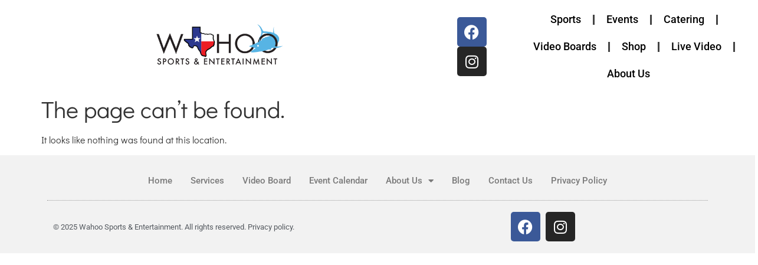

--- FILE ---
content_type: text/css
request_url: https://wahoo-sports.com/wp-content/uploads/elementor/css/post-46.css?ver=1766427872
body_size: 422
content:
.elementor-kit-46{--e-global-color-primary:#6EC1E4;--e-global-color-secondary:#54595F;--e-global-color-text:#7A7A7A;--e-global-color-accent:#61CE70;--e-global-color-6b7300b1:#4054B2;--e-global-color-b891265:#23A455;--e-global-color-68babf16:#000;--e-global-color-2ae07ebc:#FFF;--e-global-color-38e0e0e0:#57B4E5;--e-global-typography-primary-font-family:"Roboto";--e-global-typography-secondary-font-family:"Roboto";--e-global-typography-text-font-family:"Roboto";--e-global-typography-accent-font-family:"Roboto";--e-global-typography-accent-font-weight:500;font-family:"Didact Gothic", Sans-serif;}.elementor-kit-46 e-page-transition{background-color:#FFBC7D;}.elementor-kit-46 a{color:#FF0000;}.elementor-kit-46 h1{font-family:"Didact Gothic", Sans-serif;}.elementor-kit-46 h2{font-family:"Didact Gothic", Sans-serif;}.elementor-section.elementor-section-boxed > .elementor-container{max-width:1140px;}.e-con{--container-max-width:1140px;}{}h1.entry-title{display:var(--page-title-display);}@media(max-width:1024px){.elementor-section.elementor-section-boxed > .elementor-container{max-width:1024px;}.e-con{--container-max-width:1024px;}}@media(max-width:767px){.elementor-section.elementor-section-boxed > .elementor-container{max-width:767px;}.e-con{--container-max-width:767px;}}

--- FILE ---
content_type: text/css
request_url: https://wahoo-sports.com/wp-content/uploads/elementor/css/post-78.css?ver=1766427874
body_size: 1210
content:
.elementor-78 .elementor-element.elementor-element-1f6834dd > .elementor-container > .elementor-column > .elementor-widget-wrap{align-content:center;align-items:center;}.elementor-78 .elementor-element.elementor-element-1f6834dd:not(.elementor-motion-effects-element-type-background), .elementor-78 .elementor-element.elementor-element-1f6834dd > .elementor-motion-effects-container > .elementor-motion-effects-layer{background-color:#ffffff;}.elementor-78 .elementor-element.elementor-element-1f6834dd > .elementor-container{min-height:0px;}.elementor-78 .elementor-element.elementor-element-1f6834dd{border-style:solid;border-width:5px 0px 0px 0px;border-color:#57B4E5;transition:background 0.3s, border 0.3s, border-radius 0.3s, box-shadow 0.3s;}.elementor-78 .elementor-element.elementor-element-1f6834dd > .elementor-background-overlay{transition:background 0.3s, border-radius 0.3s, opacity 0.3s;}.elementor-widget-image .widget-image-caption{color:var( --e-global-color-text );font-family:var( --e-global-typography-text-font-family ), Sans-serif;}.elementor-78 .elementor-element.elementor-element-058314c{width:var( --container-widget-width, 101.872% );max-width:101.872%;--container-widget-width:101.872%;--container-widget-flex-grow:0;text-align:center;}.elementor-78 .elementor-element.elementor-element-058314c > .elementor-widget-container{margin:8px 0px 10px 0px;padding:0px 0px 0px 0px;}.elementor-78 .elementor-element.elementor-element-058314c img{width:100%;max-width:100%;height:75px;object-fit:contain;object-position:center center;}.elementor-78 .elementor-element.elementor-element-a896317{--grid-template-columns:repeat(0, auto);--grid-column-gap:5px;--grid-row-gap:0px;}.elementor-78 .elementor-element.elementor-element-a896317 .elementor-widget-container{text-align:center;}.elementor-widget-nav-menu .elementor-nav-menu .elementor-item{font-family:var( --e-global-typography-primary-font-family ), Sans-serif;}.elementor-widget-nav-menu .elementor-nav-menu--main .elementor-item{color:var( --e-global-color-text );fill:var( --e-global-color-text );}.elementor-widget-nav-menu .elementor-nav-menu--main .elementor-item:hover,
					.elementor-widget-nav-menu .elementor-nav-menu--main .elementor-item.elementor-item-active,
					.elementor-widget-nav-menu .elementor-nav-menu--main .elementor-item.highlighted,
					.elementor-widget-nav-menu .elementor-nav-menu--main .elementor-item:focus{color:var( --e-global-color-accent );fill:var( --e-global-color-accent );}.elementor-widget-nav-menu .elementor-nav-menu--main:not(.e--pointer-framed) .elementor-item:before,
					.elementor-widget-nav-menu .elementor-nav-menu--main:not(.e--pointer-framed) .elementor-item:after{background-color:var( --e-global-color-accent );}.elementor-widget-nav-menu .e--pointer-framed .elementor-item:before,
					.elementor-widget-nav-menu .e--pointer-framed .elementor-item:after{border-color:var( --e-global-color-accent );}.elementor-widget-nav-menu{--e-nav-menu-divider-color:var( --e-global-color-text );}.elementor-widget-nav-menu .elementor-nav-menu--dropdown .elementor-item, .elementor-widget-nav-menu .elementor-nav-menu--dropdown  .elementor-sub-item{font-family:var( --e-global-typography-accent-font-family ), Sans-serif;font-weight:var( --e-global-typography-accent-font-weight );}.elementor-78 .elementor-element.elementor-element-fa1e40d{width:var( --container-widget-width, 444.022% );max-width:444.022%;--container-widget-width:444.022%;--container-widget-flex-grow:0;align-self:center;--e-nav-menu-divider-content:"";--e-nav-menu-divider-style:solid;--e-nav-menu-divider-width:3px;--e-nav-menu-divider-height:17px;--e-nav-menu-divider-color:#444444;}.elementor-78 .elementor-element.elementor-element-fa1e40d > .elementor-widget-container{margin:0px 0px 0px 0px;padding:0px 0px 0px 0px;}.elementor-78 .elementor-element.elementor-element-fa1e40d .elementor-menu-toggle{margin:0 auto;}.elementor-78 .elementor-element.elementor-element-fa1e40d .elementor-nav-menu .elementor-item{font-family:"Roboto", Sans-serif;font-size:18px;font-weight:500;}.elementor-78 .elementor-element.elementor-element-fa1e40d .elementor-nav-menu--main .elementor-item{color:#000000;fill:#000000;}.elementor-78 .elementor-element.elementor-element-fa1e40d .elementor-nav-menu--main .elementor-item:hover,
					.elementor-78 .elementor-element.elementor-element-fa1e40d .elementor-nav-menu--main .elementor-item.elementor-item-active,
					.elementor-78 .elementor-element.elementor-element-fa1e40d .elementor-nav-menu--main .elementor-item.highlighted,
					.elementor-78 .elementor-element.elementor-element-fa1e40d .elementor-nav-menu--main .elementor-item:focus{color:#57B4E5;fill:#57B4E5;}.elementor-78 .elementor-element.elementor-element-fa1e40d .elementor-nav-menu--main:not(.e--pointer-framed) .elementor-item:before,
					.elementor-78 .elementor-element.elementor-element-fa1e40d .elementor-nav-menu--main:not(.e--pointer-framed) .elementor-item:after{background-color:#57B4E5;}.elementor-78 .elementor-element.elementor-element-fa1e40d .e--pointer-framed .elementor-item:before,
					.elementor-78 .elementor-element.elementor-element-fa1e40d .e--pointer-framed .elementor-item:after{border-color:#57B4E5;}.elementor-78{margin:-5px -5px -5px -5px;}.elementor-theme-builder-content-area{height:400px;}.elementor-location-header:before, .elementor-location-footer:before{content:"";display:table;clear:both;}@media(max-width:1024px){.elementor-78 .elementor-element.elementor-element-1f6834dd > .elementor-container{min-height:124px;}.elementor-78 .elementor-element.elementor-element-1f6834dd{padding:00px 20px 0px 20px;}}@media(max-width:767px){.elementor-78 .elementor-element.elementor-element-1f6834dd > .elementor-container{min-height:80px;}.elementor-78 .elementor-element.elementor-element-1f6834dd{padding:0px 20px 0px 20px;}.elementor-78 .elementor-element.elementor-element-9a42bf3{width:64%;}.elementor-bc-flex-widget .elementor-78 .elementor-element.elementor-element-9a42bf3.elementor-column .elementor-widget-wrap{align-items:flex-start;}.elementor-78 .elementor-element.elementor-element-9a42bf3.elementor-column.elementor-element[data-element_type="column"] > .elementor-widget-wrap.elementor-element-populated{align-content:flex-start;align-items:flex-start;}.elementor-78 .elementor-element.elementor-element-058314c{width:var( --container-widget-width, 197.6px );max-width:197.6px;--container-widget-width:197.6px;--container-widget-flex-grow:0;}.elementor-78 .elementor-element.elementor-element-fa1e40d{width:var( --container-widget-width, 174.25px );max-width:174.25px;--container-widget-width:174.25px;--container-widget-flex-grow:0;}}@media(min-width:768px){.elementor-78 .elementor-element.elementor-element-9a42bf3{width:58.471%;}.elementor-78 .elementor-element.elementor-element-00536d8{width:7.843%;}}@media(max-width:1024px) and (min-width:768px){.elementor-78 .elementor-element.elementor-element-9a42bf3{width:50%;}}

--- FILE ---
content_type: text/css
request_url: https://wahoo-sports.com/wp-content/uploads/elementor/css/post-99.css?ver=1766427874
body_size: 1226
content:
.elementor-99 .elementor-element.elementor-element-3ae249f1 > .elementor-container > .elementor-column > .elementor-widget-wrap{align-content:center;align-items:center;}.elementor-99 .elementor-element.elementor-element-3ae249f1:not(.elementor-motion-effects-element-type-background), .elementor-99 .elementor-element.elementor-element-3ae249f1 > .elementor-motion-effects-container > .elementor-motion-effects-layer{background-color:#f2f2f2;}.elementor-99 .elementor-element.elementor-element-3ae249f1{transition:background 0.3s, border 0.3s, border-radius 0.3s, box-shadow 0.3s;padding:0px 0px 0px 0px;}.elementor-99 .elementor-element.elementor-element-3ae249f1 > .elementor-background-overlay{transition:background 0.3s, border-radius 0.3s, opacity 0.3s;}.elementor-99 .elementor-element.elementor-element-46220b5b > .elementor-container > .elementor-column > .elementor-widget-wrap{align-content:center;align-items:center;}.elementor-99 .elementor-element.elementor-element-46220b5b{border-style:dotted;border-width:0px 0px 1px 0px;border-color:#9b9b9b;margin-top:0px;margin-bottom:9px;padding:0px 0px 0px 0px;}.elementor-widget-nav-menu .elementor-nav-menu .elementor-item{font-family:var( --e-global-typography-primary-font-family ), Sans-serif;}.elementor-widget-nav-menu .elementor-nav-menu--main .elementor-item{color:var( --e-global-color-text );fill:var( --e-global-color-text );}.elementor-widget-nav-menu .elementor-nav-menu--main .elementor-item:hover,
					.elementor-widget-nav-menu .elementor-nav-menu--main .elementor-item.elementor-item-active,
					.elementor-widget-nav-menu .elementor-nav-menu--main .elementor-item.highlighted,
					.elementor-widget-nav-menu .elementor-nav-menu--main .elementor-item:focus{color:var( --e-global-color-accent );fill:var( --e-global-color-accent );}.elementor-widget-nav-menu .elementor-nav-menu--main:not(.e--pointer-framed) .elementor-item:before,
					.elementor-widget-nav-menu .elementor-nav-menu--main:not(.e--pointer-framed) .elementor-item:after{background-color:var( --e-global-color-accent );}.elementor-widget-nav-menu .e--pointer-framed .elementor-item:before,
					.elementor-widget-nav-menu .e--pointer-framed .elementor-item:after{border-color:var( --e-global-color-accent );}.elementor-widget-nav-menu{--e-nav-menu-divider-color:var( --e-global-color-text );}.elementor-widget-nav-menu .elementor-nav-menu--dropdown .elementor-item, .elementor-widget-nav-menu .elementor-nav-menu--dropdown  .elementor-sub-item{font-family:var( --e-global-typography-accent-font-family ), Sans-serif;font-weight:var( --e-global-typography-accent-font-weight );}.elementor-99 .elementor-element.elementor-element-3ef69821 .elementor-menu-toggle{margin-right:auto;background-color:rgba(0,0,0,0);border-width:0px;border-radius:0px;}.elementor-99 .elementor-element.elementor-element-3ef69821 .elementor-nav-menu .elementor-item{font-family:"Roboto", Sans-serif;font-size:15px;font-weight:500;}.elementor-99 .elementor-element.elementor-element-3ef69821 .elementor-nav-menu--main .elementor-item:hover,
					.elementor-99 .elementor-element.elementor-element-3ef69821 .elementor-nav-menu--main .elementor-item.elementor-item-active,
					.elementor-99 .elementor-element.elementor-element-3ef69821 .elementor-nav-menu--main .elementor-item.highlighted,
					.elementor-99 .elementor-element.elementor-element-3ef69821 .elementor-nav-menu--main .elementor-item:focus{color:#000000;fill:#000000;}.elementor-99 .elementor-element.elementor-element-3ef69821 .elementor-nav-menu--main .elementor-item{padding-left:0px;padding-right:0px;}.elementor-99 .elementor-element.elementor-element-3ef69821{--e-nav-menu-horizontal-menu-item-margin:calc( 31px / 2 );--nav-menu-icon-size:30px;}.elementor-99 .elementor-element.elementor-element-3ef69821 .elementor-nav-menu--main:not(.elementor-nav-menu--layout-horizontal) .elementor-nav-menu > li:not(:last-child){margin-bottom:31px;}.elementor-99 .elementor-element.elementor-element-3ef69821 .elementor-nav-menu--dropdown a, .elementor-99 .elementor-element.elementor-element-3ef69821 .elementor-menu-toggle{color:#000000;fill:#000000;}.elementor-99 .elementor-element.elementor-element-3ef69821 .elementor-nav-menu--dropdown{background-color:#eaeaea;}.elementor-99 .elementor-element.elementor-element-3ef69821 .elementor-nav-menu--dropdown a:hover,
					.elementor-99 .elementor-element.elementor-element-3ef69821 .elementor-nav-menu--dropdown a:focus,
					.elementor-99 .elementor-element.elementor-element-3ef69821 .elementor-nav-menu--dropdown a.elementor-item-active,
					.elementor-99 .elementor-element.elementor-element-3ef69821 .elementor-nav-menu--dropdown a.highlighted,
					.elementor-99 .elementor-element.elementor-element-3ef69821 .elementor-menu-toggle:hover,
					.elementor-99 .elementor-element.elementor-element-3ef69821 .elementor-menu-toggle:focus{color:#00ce1b;}.elementor-99 .elementor-element.elementor-element-3ef69821 .elementor-nav-menu--dropdown a:hover,
					.elementor-99 .elementor-element.elementor-element-3ef69821 .elementor-nav-menu--dropdown a:focus,
					.elementor-99 .elementor-element.elementor-element-3ef69821 .elementor-nav-menu--dropdown a.elementor-item-active,
					.elementor-99 .elementor-element.elementor-element-3ef69821 .elementor-nav-menu--dropdown a.highlighted{background-color:#ededed;}.elementor-99 .elementor-element.elementor-element-3ef69821 .elementor-nav-menu--dropdown .elementor-item, .elementor-99 .elementor-element.elementor-element-3ef69821 .elementor-nav-menu--dropdown  .elementor-sub-item{font-size:15px;}.elementor-99 .elementor-element.elementor-element-3ef69821 div.elementor-menu-toggle{color:#000000;}.elementor-99 .elementor-element.elementor-element-3ef69821 div.elementor-menu-toggle svg{fill:#000000;}.elementor-99 .elementor-element.elementor-element-3ef69821 div.elementor-menu-toggle:hover, .elementor-99 .elementor-element.elementor-element-3ef69821 div.elementor-menu-toggle:focus{color:#00ce1b;}.elementor-99 .elementor-element.elementor-element-3ef69821 div.elementor-menu-toggle:hover svg, .elementor-99 .elementor-element.elementor-element-3ef69821 div.elementor-menu-toggle:focus svg{fill:#00ce1b;}.elementor-99 .elementor-element.elementor-element-1cecc156 > .elementor-container > .elementor-column > .elementor-widget-wrap{align-content:center;align-items:center;}.elementor-widget-heading .elementor-heading-title{font-family:var( --e-global-typography-primary-font-family ), Sans-serif;color:var( --e-global-color-primary );}.elementor-99 .elementor-element.elementor-element-c3869d9{text-align:left;}.elementor-99 .elementor-element.elementor-element-c3869d9 .elementor-heading-title{font-family:"Roboto", Sans-serif;font-size:13px;color:#54595F;}.elementor-99 .elementor-element.elementor-element-029ab31{--grid-template-columns:repeat(0, auto);--grid-column-gap:5px;--grid-row-gap:0px;}.elementor-99 .elementor-element.elementor-element-029ab31 .elementor-widget-container{text-align:center;}.elementor-theme-builder-content-area{height:400px;}.elementor-location-header:before, .elementor-location-footer:before{content:"";display:table;clear:both;}@media(max-width:1024px) and (min-width:768px){.elementor-99 .elementor-element.elementor-element-5e3a20b9{width:100%;}}@media(max-width:1024px){.elementor-99 .elementor-element.elementor-element-3ae249f1{padding:30px 20px 30px 20px;}.elementor-99 .elementor-element.elementor-element-3ef69821 .elementor-nav-menu .elementor-item{font-size:13px;}}@media(max-width:767px){.elementor-99 .elementor-element.elementor-element-3ae249f1{padding:25px 20px 25px 20px;}.elementor-99 .elementor-element.elementor-element-5e3a20b9{width:100%;}.elementor-99 .elementor-element.elementor-element-6e0bf5bd{width:30%;}.elementor-99 .elementor-element.elementor-element-3ef69821 .elementor-nav-menu--main > .elementor-nav-menu > li > .elementor-nav-menu--dropdown, .elementor-99 .elementor-element.elementor-element-3ef69821 .elementor-nav-menu__container.elementor-nav-menu--dropdown{margin-top:40px !important;}.elementor-99 .elementor-element.elementor-element-c3869d9{text-align:center;}.elementor-99 .elementor-element.elementor-element-c3869d9 .elementor-heading-title{line-height:19px;}}